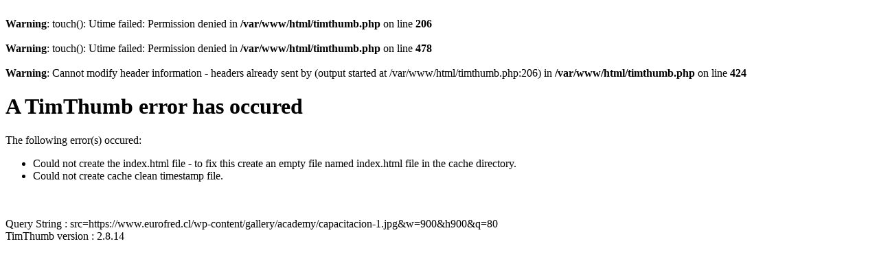

--- FILE ---
content_type: text/html; charset=UTF-8
request_url: https://www.eurofred.cl/timthumb.php?src=https://www.eurofred.cl/wp-content/gallery/academy/capacitacion-1.jpg&w=900&h900&q=80
body_size: 347
content:
<br />
<b>Warning</b>:  touch(): Utime failed: Permission denied in <b>/var/www/html/timthumb.php</b> on line <b>206</b><br />
<br />
<b>Warning</b>:  touch(): Utime failed: Permission denied in <b>/var/www/html/timthumb.php</b> on line <b>478</b><br />
<br />
<b>Warning</b>:  Cannot modify header information - headers already sent by (output started at /var/www/html/timthumb.php:206) in <b>/var/www/html/timthumb.php</b> on line <b>424</b><br />
<h1>A TimThumb error has occured</h1>The following error(s) occured:<br /><ul><li>Could not create the index.html file - to fix this create an empty file named index.html file in the cache directory.</li><li>Could not create cache clean timestamp file.</li></ul><br /><br />Query String : src=https://www.eurofred.cl/wp-content/gallery/academy/capacitacion-1.jpg&amp;w=900&amp;h900&amp;q=80<br />TimThumb version : 2.8.14</pre>